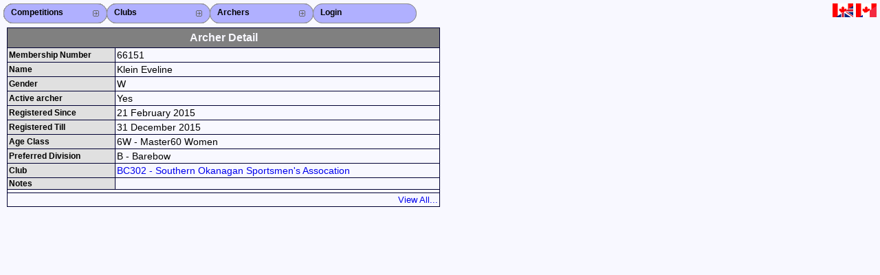

--- FILE ---
content_type: text/html; charset=UTF-8
request_url: https://can.service.ianseo.net/General/ArcherDetail.php?Archer=9834
body_size: 1128
content:
<!DOCTYPE HTML PUBLIC "-//W3C//DTD HTML 4.01 Transitional//EN" "http://www.w3.org/TR/html4/loose.dtd">
<html>
<head>
<meta http-equiv="Content-Type" content="text/html; charset=UTF-8">
<link href="/favicon.ico" rel="icon" type="image/x-icon" />
<link href="/Common/Template/standard.css" media="screen" rel="stylesheet" type="text/css">
<link href="/Common/Template/menu.css" media="screen" rel="stylesheet" type="text/css">
<title>
Archer Detail - I@NSEO Service</title>
</head>
<body>
<div class="menu">
	<ul>
		<li><a class="fly" href="/General/CompetitionList.php"><b>Competitions</b></a>
			<ul><li><a class="fly" href="/General/CompetitionList.php">Competitions List</a><ul><li class="p1"><a href="/General/CompetitionList.php?Year=2026">2026</a></li><li><a href="/General/CompetitionList.php?Year=2025">2025</a></li><li><a href="/General/CompetitionList.php?Year=2024">2024</a></li><li><a href="/General/CompetitionList.php?Year=2023">2023</a></li><li><a href="/General/CompetitionList.php?Year=2022">2022</a></li><li><a href="/General/CompetitionList.php?Year=2021">2021</a></li><li><a href="/General/CompetitionList.php?Year=2020">2020</a></li><li><a href="/General/CompetitionList.php?Year=2019">2019</a></li><li><a href="/General/CompetitionList.php?Year=2018">2018</a></li><li><a href="/General/CompetitionList.php?Year=2017">2017</a></li><li><a href="/General/CompetitionList.php?Year=2016">2016</a></li><li><a href="/General/CompetitionList.php?Year=2015">2015</a></li></ul></li><li><a href="/General/CompetitionSearch.php">Search Competitions</a></li>			</ul>
		</li>
		<li class="close"><a href="#url">Close X</a></li>
	</ul>
	<ul>
		<li><a class="fly" href="/General/ClubList.php"><b>Clubs</b></a>
			<ul>
				<li><a href="/General/ClubList.php?Level=2">Club List</a></li>
				<li><a href="/General/ClubList.php?Level=1">Province List</a></li>
				<li><a href="/General/ClubList.php?Level=0">Federation</a></li>
				<li><a href="/General/ClubSearch.php?Level=2">Club Search</a></li>
				<li><a href="/General/ClubSearch.php?Level=1">Province Search</a></li>
							</ul>
		</li>
		<li class="close"><a href="#url">Close X</a></li>
	</ul>
	<ul>
		<li><a class="fly" href="/General/ArcherList.php"><b>Archers</b></a>
			<ul>
				<li><a href="/General/ArcherList.php">Archer List</a></li>
				<li><a href="/General/ArcherList.php?Coaches">Active Coaches</a></li>
				<li><a href="/General/ArcherList.php?Judges">Active Judges</a></li>
				<li><a href="/General/ArcherSearch.php">Search Archer</a></li>

				<li><a href="/General/ArcherRank.php">Archers Ranking</a></li>			</ul>
		</li>
		<li class="close"><a href="#url">Close X</a></li>
	</ul>
 	<ul>
 		<li><a class="fly noimg" href="/General/Login.php"><b>Login</b></a></li>
		<li class="close"><a href="#url">Close X</a></li>
	</ul>
	<div id="NavFlags">&nbsp;<a href="?Archer=9834&Lang=en-ca"><img src="/languages/en-ca/en-ca.png" alt="en-ca" /></a>&nbsp;<a href="?Archer=9834&Lang=fr-ca"><img src="/languages/fr-ca/fr-ca.png" alt="fr-ca" /></a></div>
</div><div id="Content"><table class="HalfSize"><tr><th colspan="2" class="Main">Archer Detail</th></tr><tr><th width="25%">Membership Number</th><td>66151</td></tr><tr><th>Name</th><td>Klein Eveline</td></tr><tr><th>Gender</th><td>W</td></tr><tr><th>Active archer</th><td>Yes</td></tr><tr><th>Registered Since</th><td>21 February 2015</td></tr><tr><th>Registered Till</th><td>31 December 2015</td></tr><tr><th>Age Class</th><td>6W - Master60 Women</td></tr><tr><th>Preferred Division</th><td>B - Barebow</td></tr><tr><th>Club</th><td><a href="/General/ClubDetail.php?Club=17">BC302 - Southern Okanagan Sportsmen's Assocation</a></td></tr><tr><th>Notes</th><td></td></tr><tr><td class="divider" colspan="2"></td></tr><tr><td colspan="2"><div class="Right"><a class="small" href="ArcherList.php">View All...</a></div></td></tr></table></div>
</body>
</html>